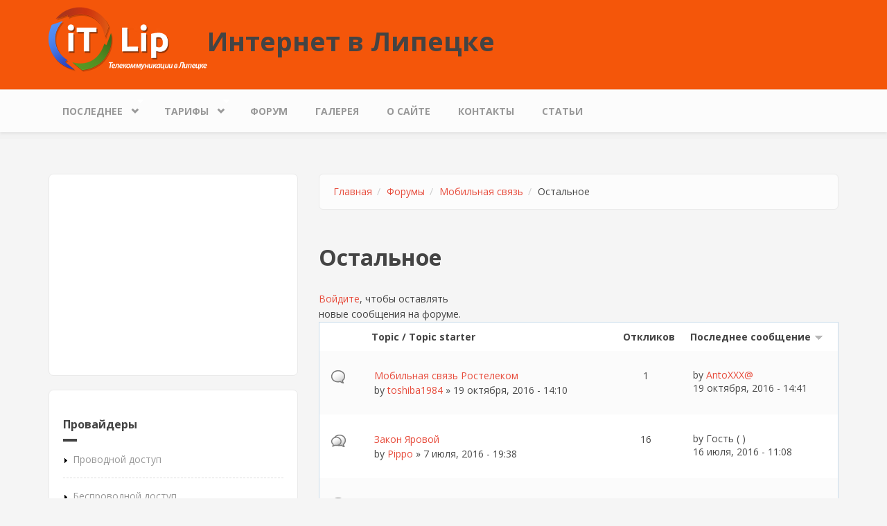

--- FILE ---
content_type: text/html; charset=utf-8
request_url: https://www.itlip.ru/forumy/mobilnaya-svyaz/ostalnoe
body_size: 11780
content:
<!DOCTYPE html>
<html lang="ru" dir="ltr">
<head profile="http://www.w3.org/1999/xhtml/vocab">
  <meta http-equiv="Content-Type" content="text/html; charset=utf-8" />
<link rel="alternate" type="application/rss+xml" title="RSS - Остальное" href="https://www.itlip.ru/taxonomy/term/331/feed" />
<meta name="MobileOptimized" content="width" />
<meta name="HandheldFriendly" content="true" />
<meta name="viewport" content="width=device-width, initial-scale=1" />
<link rel="shortcut icon" href="https://www.itlip.ru/favicon.ico" type="image/vnd.microsoft.icon" />
<meta name="description" content="Новостная сводка всех проводных и беспроводных операторов Липецка и области. Выбери и подключись на самый выгодный и качественный тариф интернета." />
<meta name="keywords" content="липецк, новости, провайдер, интернет, оператор" />
<meta name="generator" content="Drupal 7 (http://drupal.org)" />
<link rel="image_src" href="http://www.itlip.ru/itlip.gif" />
<link rel="canonical" href="https://www.itlip.ru/forumy/mobilnaya-svyaz/ostalnoe" />
<link rel="shortlink" href="https://www.itlip.ru/forum/331" />
  <title>Новости телеком провайдеров и операторов. Интернет в Липецке.</title>
  <link type="text/css" rel="stylesheet" href="https://www.itlip.ru/upload/files/css/css_xE-rWrJf-fncB6ztZfd2huxqgxu4WO-qwma6Xer30m4.css" media="all" />
<link type="text/css" rel="stylesheet" href="https://www.itlip.ru/upload/files/css/css_sp1Iy6NPHDqcxxcQZXdi5vNd0lwpkLhV_nJkF0m7txg.css" media="all" />
<link type="text/css" rel="stylesheet" href="https://www.itlip.ru/upload/files/css/css_xwyrS4d65V61m1Je-LCQweJpoWLwPT5DFipKGXwVzQg.css" media="all" />
<link type="text/css" rel="stylesheet" href="//maxcdn.bootstrapcdn.com/bootstrap/3.2.0/css/bootstrap.min.css" media="all" />
<link type="text/css" rel="stylesheet" href="https://www.itlip.ru/upload/files/css/css_zaOco2G8k_Y9ZPkHcPipwrYE0eu9i_I-umrYSytTB3U.css" media="all" />
<link type="text/css" rel="stylesheet" href="https://www.itlip.ru/upload/files/css/css_RY0Ry9bWGv2sr7eWxsAAvQAjuPfNJFC17PVQ41Udxjg.css" media="all" />

<!--[if (lt IE 9)]>
<link type="text/css" rel="stylesheet" href="https://www.itlip.ru/sites/all/themes/bootstrap_business/css/ie8.css?r5tkq0" media="all" />
<![endif]-->

    
  <!-- HTML5 element support for IE6-8 -->
  <!--[if lt IE 9]>
    <script src="//html5shiv.googlecode.com/svn/trunk/html5.js"></script>
  <![endif]-->
  <script type="text/javascript" src="https://www.itlip.ru/upload/files/js/js_VecHkdFFzHmI10lNWW0NMmhQ47_3u8gBu9iBjil2vAY.js"></script>
<script type="text/javascript" src="https://www.itlip.ru/upload/files/js/js_1UhnDylzrCv-G7FdiZvBm10-ukgGl6kWcxJF2sTaQl0.js"></script>
<script type="text/javascript" src="https://www.itlip.ru/upload/files/js/js_ZirtJttq4IyZYcvFJJXEVUzmlKiswgm7nITvCD4Oj-w.js"></script>
<script type="text/javascript">
<!--//--><![CDATA[//><!--
jQuery(document).ready(function($) { 
		$(window).scroll(function() {
			if($(this).scrollTop() != 0) {
				$("#toTop").fadeIn();	
			} else {
				$("#toTop").fadeOut();
			}
		});
		
		$("#toTop").click(function() {
			$("body,html").animate({scrollTop:0},800);
		});	
		
		});
//--><!]]>
</script>
<script type="text/javascript" src="https://www.itlip.ru/upload/files/js/js_4Bn1FHP0-cymhn72AeTIwKVvwp6nfSiB37Baj6OnuFw.js"></script>
<script type="text/javascript">
<!--//--><![CDATA[//><!--
jQuery.extend(Drupal.settings, {"basePath":"\/","pathPrefix":"","ajaxPageState":{"theme":"bootstrap_business","theme_token":"OvgACh39AkOdNIaY-eE68IKeuuyBrsYqimOKRDvaI7E","js":{"misc\/jquery.js":1,"misc\/jquery-extend-3.4.0.js":1,"misc\/jquery-html-prefilter-3.5.0-backport.js":1,"misc\/jquery.once.js":1,"misc\/drupal.js":1,"sites\/all\/modules\/honeypot\/js\/honeypot.js":1,"public:\/\/languages\/ru_CE-Ekdf72YRks6rNeQ7mIeiDOfBA14CNY5VqnHUPL78.js":1,"sites\/all\/modules\/dhtml_menu\/dhtml_menu.js":1,"sites\/all\/modules\/quote\/quote.js":1,"misc\/tableheader.js":1,"sites\/all\/modules\/responsive_menus\/styles\/responsive_menus_simple\/js\/responsive_menus_simple.js":1,"sites\/all\/modules\/ctools\/js\/jump-menu.js":1,"0":1,"sites\/all\/libraries\/superfish\/jquery.hoverIntent.minified.js":1,"sites\/all\/libraries\/superfish\/sftouchscreen.js":1,"sites\/all\/libraries\/superfish\/sfsmallscreen.js":1,"sites\/all\/libraries\/superfish\/supposition.js":1,"sites\/all\/libraries\/superfish\/superfish.js":1,"sites\/all\/libraries\/superfish\/supersubs.js":1,"sites\/all\/modules\/superfish\/superfish.js":1},"css":{"modules\/system\/system.base.css":1,"modules\/system\/system.menus.css":1,"modules\/system\/system.messages.css":1,"modules\/system\/system.theme.css":1,"modules\/comment\/comment.css":1,"modules\/field\/theme\/field.css":1,"modules\/node\/node.css":1,"modules\/search\/search.css":1,"modules\/user\/user.css":1,"modules\/forum\/forum.css":1,"sites\/all\/modules\/views\/css\/views.css":1,"sites\/all\/modules\/comment_notify\/comment_notify.css":1,"sites\/all\/modules\/ckeditor\/css\/ckeditor.css":1,"sites\/all\/modules\/ctools\/css\/ctools.css":1,"sites\/all\/modules\/dhtml_menu\/dhtml_menu.css":1,"sites\/all\/modules\/quote\/quote.css":1,"sites\/all\/modules\/advanced_forum\/styles\/naked\/advanced-forum.naked.structure.css":1,"sites\/all\/modules\/advanced_forum\/styles\/naked_stacked\/advanced-forum.naked_stacked.structure.css":1,"sites\/all\/modules\/advanced_forum\/styles\/cloudless_day\/advanced-forum.cloudless_day.style.css":1,"sites\/all\/modules\/advanced_forum\/styles\/cloudless_day_stacked\/advanced-forum.cloudless_day_stacked.style.css":1,"sites\/all\/modules\/advanced_forum\/styles\/naked\/advanced-forum.naked.images.css":1,"sites\/all\/modules\/advanced_forum\/styles\/cloudless_day\/advanced-forum.cloudless_day.images.css":1,"public:\/\/honeypot\/honeypot.css":1,"sites\/all\/modules\/responsive_menus\/styles\/responsive_menus_simple\/css\/responsive_menus_simple.css":1,"\/\/maxcdn.bootstrapcdn.com\/bootstrap\/3.2.0\/css\/bootstrap.min.css":1,"sites\/all\/libraries\/superfish\/css\/superfish.css":1,"sites\/all\/libraries\/superfish\/css\/superfish-smallscreen.css":1,"sites\/all\/themes\/bootstrap_business\/css\/style.css":1,"sites\/all\/themes\/bootstrap_business\/color\/colors.css":1,"sites\/all\/themes\/bootstrap_business\/css\/local.css":1,"sites\/all\/themes\/bootstrap_business\/css\/ie8.css":1}},"dhtmlMenu":{"nav":"none","animation":{"effects":{"height":"height","opacity":"opacity","width":0},"speed":"500"},"effects":{"siblings":"close-same-tree","children":"none","remember":"0"},"filter":{"type":"whitelist","list":{"main-menu":"main-menu","menu-provaiders":"menu-provaiders","management":0,"menu-profil":0,"navigation":0,"primary-links":0,"user-menu":0}}},"quote_nest":2,"honeypot":{"jsToken":"js_token:1484200101|reRNDIYzCMzWE1ebC-95FUzEaKeb6abvJ9xX3nt-4IU"},"urlIsAjaxTrusted":{"\/forumy\/mobilnaya-svyaz\/ostalnoe":true},"better_exposed_filters":{"views":{"tracker":{"displays":{"tracblock":{"filters":[]}}}}},"responsive_menus":[{"toggler_text":"\u2630 Menu","selectors":["#main-menu"],"media_size":"768","media_unit":"px","absolute":"1","remove_attributes":"1","responsive_menus_style":"responsive_menus_simple"}],"superfish":{"1":{"id":"1","sf":{"animation":{"opacity":"show","height":"show"},"speed":"fast"},"plugins":{"touchscreen":{"mode":"always_active"},"smallscreen":{"mode":"window_width","breakpointUnit":"px","expandText":"\u0420\u0430\u0437\u0432\u0435\u0440\u043d\u0443\u0442\u044c","collapseText":"\u0421\u0432\u0435\u0440\u043d\u0443\u0442\u044c","title":"Main menu"},"supposition":true,"supersubs":true}}}});
//--><!]]>
</script>
</head>
<body class="html not-front not-logged-in one-sidebar sidebar-first page-forum page-forum- page-forum-331" >
  <div id="skip-link">
    <a href="#main-content" class="element-invisible element-focusable">Перейти к основному содержанию</a>
  </div>
    <div id="toTop"><span class="glyphicon glyphicon-chevron-up"></span></div>




<!-- header -->
<header id="header" role="banner" class="clearfix">
    <div class="container">

        <!-- #header-inside -->
        <div id="header-inside" class="clearfix">
            <div class="row">
                <div class="col-md-12">

                                <div id="logo">
                <a href="/" title="Главная" rel="home"> <img src="https://www.itlip.ru/logoitlip.png" alt="Главная" /> </a>
                </div>
                
                                <div id="site-name">
                <a href="/" title="Главная">Интернет в Липецке</a>
                </div>
                                
                                
                

                </div>
            </div>
        </div>
        <!-- EOF: #header-inside -->

    </div>
</header>
<!-- EOF: #header --> 

<!-- #main-navigation --> 
<div id="main-navigation" class="clearfix">
    <div class="container">

        <!-- #main-navigation-inside -->
        <div id="main-navigation-inside" class="clearfix">
            <div class="row">
                <div class="col-md-12">
                    <nav role="navigation">
                                                  <div class="region region-navigation">
    <div id="block-superfish-1" class="block block-superfish clearfix">

    
  <div class="content">
    <ul  id="superfish-1" class="menu sf-menu sf-main-menu sf-horizontal sf-style-none sf-total-items-7 sf-parent-items-2 sf-single-items-5"><li id="menu-228-1" class="first odd sf-item-1 sf-depth-1 sf-total-children-3 sf-parent-children-0 sf-single-children-3 menuparent"><a href="/tracker" title="Последние публикации" class="sf-depth-1 menuparent">Последнее</a><ul><li id="menu-1204-1" class="first odd sf-item-1 sf-depth-2 sf-no-children"><a href="/news" title="последние новости" class="sf-depth-2">Новости</a></li><li id="menu-1241-1" class="middle even sf-item-2 sf-depth-2 sf-no-children"><a href="/act" title="Все акции" class="sf-depth-2">Акции</a></li><li id="menu-1239-1" class="last odd sf-item-3 sf-depth-2 sf-no-children"><a href="/serv" title="Дополнительные услуги" class="sf-depth-2">Услуги</a></li></ul></li><li id="menu-1250-1" class="middle even sf-item-2 sf-depth-1 sf-total-children-1 sf-parent-children-0 sf-single-children-1 menuparent"><a href="/tarif" title="Тарифы провайдеров" class="sf-depth-1 menuparent">Тарифы</a><ul><li id="menu-884-1" class="firstandlast odd sf-item-1 sf-depth-2 sf-no-children"><a href="/tarifsearch.html" title="Найти лучшее предложение" class="sf-depth-2">Поиск тарифа</a></li></ul></li><li id="menu-141-1" class="middle odd sf-item-3 sf-depth-1 sf-no-children"><a href="/forum" title="Вход на форум" class="sf-depth-1">Форум</a></li><li id="menu-1708-1" class="middle even sf-item-4 sf-depth-1 sf-no-children"><a href="/netgal" title="Сетевые ужастики" class="sf-depth-1">Галерея</a></li><li id="menu-579-1" class="middle odd sf-item-5 sf-depth-1 sf-no-children"><a href="/content/informatsiya-o-saite.html" title="Информация о сайте" class="sf-depth-1">О сайте</a></li><li id="menu-645-1" class="middle even sf-item-6 sf-depth-1 sf-no-children"><a href="/contact" title="Обратная связь" class="sf-depth-1">Контакты</a></li><li id="menu-5167-1" class="last odd sf-item-7 sf-depth-1 sf-no-children"><a href="/itlipnews.html" title="" class="sf-depth-1">Статьи</a></li></ul>  </div>
</div>
  </div>
                                            </nav>
                </div>
            </div>
        </div>
        <!-- EOF: #main-navigation-inside -->

    </div>
</div>
<!-- EOF: #main-navigation -->


<!-- #page -->
<div id="page" class="clearfix">
    
    
    <!-- #main-content -->
    <div id="main-content">
        <div class="container">
        
            <!-- #messages-console -->
                        <!-- EOF: #messages-console -->
            
            <div class="row">

                                <aside class="col-md-4">  
                    <!--#sidebar-first-->
                    <section id="sidebar-first" class="sidebar clearfix">
                      <div class="region region-sidebar-first">
    <div id="block-block-17" class="block block-block clearfix">

    
  <div class="content">
    <script async src="https://pagead2.googlesyndication.com/pagead/js/adsbygoogle.js"></script>
<!-- медиа-адаптив-вертикаль -->
<ins class="adsbygoogle"
     style="display:block"
     data-ad-client="ca-pub-7877942400302801"
     data-ad-slot="2736060896"
     data-ad-format="auto"
     data-full-width-responsive="true"></ins>
<script>
     (adsbygoogle = window.adsbygoogle || []).push({});
</script>  </div>
</div>
<div id="block-menu-menu-provaiders" class="block block-menu clearfix">

    <h2>Провайдеры</h2>
  
  <div class="content">
    <ul class="menu"><li class="first expanded dhtml-menu collapsed start-collapsed" id="dhtml_menu-643"><a href="/content/provaidery-ethernet-dostupa.html" title="Подключение широкополосного интернета для дома или офиса">Проводной доступ</a><ul class="menu"><li class="first leaf dhtml-menu" id="dhtml_menu-653"><a href="http://www.itlip.ru/prov/big-telekom.html" title="Провайдер Биг Телеком">БИГ Телеком</a></li>
<li class="leaf dhtml-menu" id="dhtml_menu-2896"><a href="/prov/zelenaya-tochkalipeck.html" title="">Зеленая точка (Липецк)</a></li>
<li class="leaf dhtml-menu" id="dhtml_menu-1757"><a href="/prov/justlan.html" title="Связь-телеком или Джастлан">JustLan</a></li>
<li class="leaf dhtml-menu" id="dhtml_menu-575"><a href="/prov/infodom.html" title="">МТТ.дом</a></li>
<li class="leaf dhtml-menu" id="dhtml_menu-2454"><a href="/prov/i.html" title="">I-Like</a></li>
<li class="leaf dhtml-menu" id="dhtml_menu-534"><a href="/prov/ttk.html" title="">Компания ТТК</a></li>
<li class="leaf dhtml-menu" id="dhtml_menu-2212"><a href="http://www.itlip.ru/provaider/miletelecom.html" title="Интернет-провайдер Майл Телеком (MileTelecom)">Майл Телеком</a></li>
<li class="leaf dhtml-menu" id="dhtml_menu-527"><a href="/prov/puzzle.html" title="">Netbynet</a></li>
<li class="leaf dhtml-menu" id="dhtml_menu-531"><a href="/prov/summa-telekom.html" title="">Сумма-Телеком</a></li>
<li class="leaf dhtml-menu" id="dhtml_menu-526"><a href="/prov/lks.html" title="">Телемир</a></li>
<li class="leaf dhtml-menu" id="dhtml_menu-876"><a href="/prov/ertelekom.html" title="Сеть дом.ру">ЭР-Телеком (Дом.ру)</a></li>
<li class="leaf dhtml-menu" id="dhtml_menu-525"><a href="/prov/domolink.html" title="">Ростелеком</a></li>
<li class="leaf dhtml-menu" id="dhtml_menu-1252"><a href="/prov/elink.html" title="">E-link (Елец)</a></li>
<li class="last leaf dhtml-menu" id="dhtml_menu-1251"><a href="/prov/zelenaya-tochka.html" title="">Зеленая точка (Елец)</a></li>
</ul></li>
<li class="expanded dhtml-menu collapsed start-collapsed" id="dhtml_menu-644"><a href="/prov/besprovod.html" title="Технологии и провайдеры беспроводного интернета.">Беспроводной доступ</a><ul class="menu"><li class="first leaf dhtml-menu" id="dhtml_menu-2803"><a href="/prov/raduga-telekom.html" title="Интернет-провайдер Радуга Телеком. Подключение интернета в частные дома">Радуга Телеком</a></li>
<li class="leaf dhtml-menu" id="dhtml_menu-1921"><a href="/prov/freshtel.html" title="Беспроводной 4G провайдер Липецка">Freshtel</a></li>
<li class="leaf dhtml-menu" id="dhtml_menu-532"><a href="/prov/mediaset.html" title="">Медиасеть</a></li>
<li class="leaf dhtml-menu" id="dhtml_menu-680"><a href="/prov/enforta.html" title="Провайдер Энфорта">Энфорта</a></li>
<li class="leaf dhtml-menu" id="dhtml_menu-528"><a href="/prov/wifi48.html" title="">WiFi48</a></li>
<li class="last leaf dhtml-menu" id="dhtml_menu-2804"><a href="/prov/yota.html" title="Беспроводной 4G провайдер Yota в Липецке">Yota</a></li>
</ul></li>
<li class="expanded dhtml-menu collapsed start-collapsed" id="dhtml_menu-1003"><a href="/prov/operatory-svyazi.html" title="">Операторы связи</a><ul class="menu"><li class="first leaf dhtml-menu" id="dhtml_menu-1004"><a href="/prov/beeline.html" title="Мобильный оператор Билайн">Билайн</a></li>
<li class="leaf dhtml-menu" id="dhtml_menu-1005"><a href="/prov/megafon.html" title="Мобильный оператор Мегафон">Мегафон</a></li>
<li class="leaf dhtml-menu" id="dhtml_menu-1006"><a href="/prov/mts.html" title="Оператор МТС">МТС</a></li>
<li class="last leaf dhtml-menu" id="dhtml_menu-1007"><a href="/prov/tele2.html" title="Мобильный оператор Теле2">Tele2</a></li>
</ul></li>
<li class="leaf dhtml-menu" id="dhtml_menu-1253"><a href="/all/mobilnyi-internet.html" title="">Мобильный интернет</a></li>
<li class="leaf dhtml-menu" id="dhtml_menu-652"><a href="http://www.itlip.ru/iptv.html" title="Кабельное и IPTV">Телевидение</a></li>
<li class="last leaf dhtml-menu" id="dhtml_menu-679"><a href="/all/poleznoe.html" title="Новости интернета и полезные сервисы.">Полезные материалы</a></li>
</ul>  </div>
</div>
<div id="block-block-19" class="block block-block">

  
  <div class="content">
        <!--e91c01f0--><!--e91c01f0--><script async="async" src="https://w.uptolike.com/widgets/v1/zp.js?pid=tl7ef74e01ab9983817b12a675cbd7505e9dae6c83" type="text/javascript"></script>  </div>
</div>
<div id="block-views-tracker-tracblock" class="block block-views clearfix">

    <h2>Последние комментарии</h2>
  
  <div class="content">
    <div class="view view-tracker view-id-tracker view-display-id-tracblock lastview view-dom-id-8e4b96dc4db2e2fb699e57c220c0e36b">
        
  
  
      <div class="view-content">
      <table  class="views-table cols-0">
       <tbody>
          <tr  class="odd views-row-first">
                  <td  class="views-field views-field-title">
            <a href="/conf/rostelekom-planiruet-podklyuchat-chastnyy-sektor-po-ftth-3923.html">Ростелеком планирует подключать частный сектор...</a>          </td>
                  <td  class="views-field views-field-comment-count">
            (20)          </td>
              </tr>
          <tr  class="even">
                  <td  class="views-field views-field-title">
            <a href="/forum/obsuzhdenie-zheleznykh-magazinov-goroda-1359.html">Обсуждение &quot;Железных&quot; магазинов города</a>          </td>
                  <td  class="views-field views-field-comment-count">
            (18)          </td>
              </tr>
          <tr  class="odd">
                  <td  class="views-field views-field-title">
            <a href="/conf/vreden-li-wi-fi-ocherednye-dovody-i-domysly-3792.html">Вреден ли WI-FI? очередные доводы и домыслы</a>          </td>
                  <td  class="views-field views-field-comment-count">
            (5)          </td>
              </tr>
          <tr  class="even">
                  <td  class="views-field views-field-title">
            <a href="/conf/512-kbits-5175.html">512 Кбит/с</a>          </td>
                  <td  class="views-field views-field-comment-count">
            (3)          </td>
              </tr>
          <tr  class="odd">
                  <td  class="views-field views-field-title">
            <a href="/forum/v-yaponii-samyi-bystryi-i-deshevyi-internet-1385.html">В Японии самый быстрый и дешевый интернет</a>          </td>
                  <td  class="views-field views-field-comment-count">
            (16)          </td>
              </tr>
          <tr  class="even">
                  <td  class="views-field views-field-title">
            <a href="/forum/megafon-budet-dushit-trafik-s-torrentsaitov-v-setyakh-3g-1377.html">Мегафон будет &quot;душить трафик с торрент-...</a>          </td>
                  <td  class="views-field views-field-comment-count">
            (11)          </td>
              </tr>
          <tr  class="odd">
                  <td  class="views-field views-field-title">
            <a href="/conf/megafon-predlozhil-antikrizisnye-resheniya-biznesu-lipecka-6388.html">«МегаФон» предложил антикризисные решения...</a>          </td>
                  <td  class="views-field views-field-comment-count">
            (1)          </td>
              </tr>
          <tr  class="even">
                  <td  class="views-field views-field-title">
            <a href="/conf/torrent-tv-3454.html">Торрент ТВ</a>          </td>
                  <td  class="views-field views-field-comment-count">
            (6)          </td>
              </tr>
          <tr  class="odd">
                  <td  class="views-field views-field-title">
            <a href="/conf/mtt-peredaet-shpd-v-lipecke-zelenoy-tochke-6412.html">МТТ передает ШПД в Липецке «Зеленой Точке»</a>          </td>
                  <td  class="views-field views-field-comment-count">
            (3)          </td>
              </tr>
          <tr  class="even views-row-last">
                  <td  class="views-field views-field-title">
            <a href="/conf/chto-kuryat-v-domolinke-1699.html">Что курят в Домолинке??:)</a>          </td>
                  <td  class="views-field views-field-comment-count">
            (4)          </td>
              </tr>
      </tbody>
</table>
    </div>
  
  
  
      
<div class="more-link">
  <a href="/tracker">
    больше  </a>
</div>
  
  
  
</div>  </div>
</div>
<div id="block-block-6" class="block block-block clearfix">

    
  <div class="content">
    <script async src="https://pagead2.googlesyndication.com/pagead/js/adsbygoogle.js"></script>
<ins class="adsbygoogle"
     style="display:block"
     data-ad-format="fluid"
     data-ad-layout-key="-7a+en+2p-50-12"
     data-ad-client="ca-pub-7877942400302801"
     data-ad-slot="9659442337"></ins>
<script>
     (adsbygoogle = window.adsbygoogle || []).push({});
</script>  </div>
</div>
<div id="block-search-form" class="block block-search clearfix">

    
  <div class="content">
    <form action="/forumy/mobilnaya-svyaz/ostalnoe" method="post" id="search-block-form" accept-charset="UTF-8"><div><div class="container-inline">
      <h2 class="element-invisible">Форма поиска</h2>
    <div class="form-item form-type-textfield form-item-search-block-form">
 <input onblur="if (this.value == &#039;&#039;) {this.value = &#039;Search this website...&#039;;}" onfocus="if (this.value == &#039;Search this website...&#039;) {this.value = &#039;&#039;;}" type="text" id="edit-search-block-form--2" name="search_block_form" value="Search this website..." size="15" maxlength="128" class="form-text" />
</div>
<div class="form-actions form-wrapper" id="edit-actions"><input value="" type="submit" id="edit-submit" name="op" class="form-submit" /></div><input type="hidden" name="form_build_id" value="form-0E6oj_vr-1m-8ceOsdSfekW2n4Xjzveso1LPK0WBVYo" />
<input type="hidden" name="form_id" value="search_block_form" />
</div>
</div></form>  </div>
</div>
<div id="block-user-online" class="block block-user clearfix">

    <h2>Сейчас на сайте</h2>
  
  <div class="content">
    <p>Пользователей онлайн: 0.</p>  </div>
</div>
  </div>
                    </section>
                    <!--EOF:#sidebar-first-->
                </aside>
                

                <section class="col-md-8">

                    <!-- #main -->
                    <div id="main" class="clearfix">
                    
                         
                        <!-- #breadcrumb -->
                        <div id="breadcrumb" class="clearfix">
                            <!-- #breadcrumb-inside -->
                            <div id="breadcrumb-inside" class="clearfix">
                            <ol class="breadcrumb"><li><a href="/">Главная</a></li><li><a href="/forum">Форумы</a></li><li><a href="/forumy/mobilnaya-svyaz">Мобильная связь</a></li><li>Остальное</li></ol>                            </div>
                            <!-- EOF: #breadcrumb-inside -->
                        </div>
                        <!-- EOF: #breadcrumb -->
                        
                        
                        <!-- EOF:#content-wrapper -->
                        <div id="content-wrapper">

                                                                                    <h1 class="page-title">Остальное</h1>
                                                        
                                                  
                            <!-- #tabs -->
                                                            <div class="tabs">
                                                                </div>
                                                        <!-- EOF: #tabs -->

                            <!-- #action links -->
                                                        <!-- EOF: #action links -->

                              <div class="region region-content">
    <div id="block-system-main" class="block block-system clearfix">

    
  <div class="content">
    
  <div id="forum">

    
    
    
<div class="view view-advanced-forum-topic-list view-id-advanced_forum_topic_list view-display-id-default view-dom-id-ae7447af37681960181fb34f08a9d952">
  
  
  
  
      <div class="forum-node-create-links forum-node-create-links-top"><a href="/user/login?destination=forum/331">Войдите</a>, чтобы оставлять новые сообщения на форуме.</div>
  
  
      <div class="view-content">
       <div id="forum-topic-list">
  
  <table class="forum-table forum-table-topics forum-table forum-table-topics sticky-enabled cols-4">
    <thead>
      <tr>
                  <th class="views-field views-field-topic-icon">
                      </th>
                  <th class="views-field views-field-title">
            <a href="/forumy/mobilnaya-svyaz/ostalnoe?order=title&amp;sort=asc" title="сортировать по Topic / Topic starter" class="active">Topic / Topic starter</a>          </th>
                  <th class="views-field views-field-comment-count">
            <a href="/forumy/mobilnaya-svyaz/ostalnoe?order=comment_count&amp;sort=asc" title="сортировать по Откликов" class="active">Откликов</a>          </th>
                  <th class="views-field views-field-last-updated active">
            <a href="/forumy/mobilnaya-svyaz/ostalnoe?order=last_updated&amp;sort=asc" title="сортировать по Последнее сообщение" class="active">Последнее сообщение<img src="https://www.itlip.ru/misc/arrow-asc.png" width="13" height="13" alt="сортировать по возрастанию" title="сортировать по возрастанию" /></a>          </th>
              </tr>
    </thead>
    <tbody>
              <tr class="odd views-row-first">
                                                  <td class="views-field views-field-topic-icon">
                                             
      <span class="topic-icon topic-icon-default topic-icon-node-type-forum">Обычная тема</span>
  
                </td>
                                        <td class="views-field views-field-title">
                                             <a href="/conf/mobilnaya-svyaz-rostelekom-6264.html" title="Народ."><span class="forum-topic-title">Мобильная связь Ростелеком</span> </a> <br /> by <a href="/users/toshiba1984" title="Информация о пользователе." class="username">toshiba1984</a> » 19 октября, 2016 - 14:10              </td>
                                        <td class="views-field views-field-comment-count">
                                             1<br />               </td>
                                        <td class="views-field views-field-last-updated active">
                                             by <a href="/users/antoxxx" title="Информация о пользователе." class="username">AntoXXX@</a><br />19 октября, 2016 - 14:41              </td>
                              </tr>
              <tr class="even">
                                                  <td class="views-field views-field-topic-icon">
                                             
      <span class="topic-icon topic-icon-hot topic-icon-node-type-forum">Горячая тема</span>
  
                </td>
                                        <td class="views-field views-field-title">
                                             <a href="/conf/zakon-yarovoy-6198.html" title="Вот и приняли этот закон, операторы в один голос твердят, что после его введения возрастет цена на предоставление услуг связи."><span class="forum-topic-title">Закон Яровой</span> </a> <br /> by <a href="/users/pippo" title="Информация о пользователе." class="username">Pippo</a> » 7 июля, 2016 - 19:38              </td>
                                        <td class="views-field views-field-comment-count">
                                             16<br />               </td>
                                        <td class="views-field views-field-last-updated active">
                                             by <span class="username">Гость ( )</span><br />16 июля, 2016 - 11:08              </td>
                              </tr>
              <tr class="odd">
                                                  <td class="views-field views-field-topic-icon">
                                             
      <span class="topic-icon topic-icon-default topic-icon-node-type-forum">Обычная тема</span>
  
                </td>
                                        <td class="views-field views-field-title">
                                             <a href="/conf/mobilniki-kotorye-zapali-vam-v-dushu-eto-kak-pervaya-lyubov-5932.html" title="Сегодня огромный выбор - смартфонов, телефонов, планшетов! КОРОЧЕ! ГАДЖЕТОВ!
Но у каждого наверное остались теплые воспоминания о том.... единственном! который запал в душу! Поделитесь!!!"><span class="forum-topic-title">Мобильники, которые запали вам в душу - это как первая любовь</span> </a> <br /> by <a href="/users/flori48-0" title="Информация о пользователе." class="username">Флори48</a> » 7 ноября, 2015 - 11:13              </td>
                                        <td class="views-field views-field-comment-count">
                                             2<br />               </td>
                                        <td class="views-field views-field-last-updated active">
                                             by <a href="/users/flori48-0" title="Информация о пользователе." class="username">Флори48</a><br />9 ноября, 2015 - 08:16              </td>
                              </tr>
              <tr class="even">
                                                  <td class="views-field views-field-topic-icon">
                                             
      <span class="topic-icon topic-icon-default topic-icon-node-type-forum">Обычная тема</span>
  
                </td>
                                        <td class="views-field views-field-title">
                                             <a href="/conf/gorodskoy-nomer-2563.html" title="Начал анализировать предложения городских номеров от наших любимых операторов. Собственно кто знает у кого какие расценки на данную фичу, и какая процедура подключения?"><span class="forum-topic-title">Городской номер</span> </a> <br /> by <a href="/users/edmi" title="Информация о пользователе." class="username">edmi</a> » 15 марта, 2012 - 00:11              </td>
                                        <td class="views-field views-field-comment-count">
                                             7<br />               </td>
                                        <td class="views-field views-field-last-updated active">
                                             by <span class="username">пользователь ( )</span><br />5 июня, 2013 - 13:07              </td>
                              </tr>
              <tr class="odd">
                                                  <td class="views-field views-field-topic-icon">
                                             
      <span class="topic-icon topic-icon-default topic-icon-node-type-forum">Обычная тема</span>
  
                </td>
                                        <td class="views-field views-field-title">
                                             <a href="/conf/skype-na-telefone-2641.html" title="Недавно озаботился установкой Skype на свой nokia 5530...С домашним Wi-FI конечно всё хорошо, большей халявы представить сложно.."><span class="forum-topic-title">Skype на телефоне</span> </a> <br /> by <a href="/users/antoxxx" title="Информация о пользователе." class="username">AntoXXX@</a> » 4 апреля, 2012 - 22:43              </td>
                                        <td class="views-field views-field-comment-count">
                                             1<br />               </td>
                                        <td class="views-field views-field-last-updated active">
                                             by <a href="/users/antoxxx" title="Информация о пользователе." class="username">AntoXXX@</a><br />4 апреля, 2012 - 23:31              </td>
                              </tr>
              <tr class="even">
                                                  <td class="views-field views-field-topic-icon">
                                             
      <span class="topic-icon topic-icon-default topic-icon-node-type-forum">Обычная тема</span>
  
                </td>
                                        <td class="views-field views-field-title">
                                             <a href="/conf/server-na-usb-modeme-2366.html" title="Никакого массового доступа или большого потока трафика не планируется. Будет использоваться удаленная консоль по ssh на 21 порту. Пытался настроить все используя мегафон-модем, но пока наткнулся на проблему с доступом к компьютеру из интернета. т.е все работает, интернет у компьютера есть, фиксированный ип подключен, но входящие подключения запрещены
С поддержкой мегафона пробовал общаться - для них такой вопрос в новинку.
"><span class="forum-topic-title">Сервер на usb-модеме</span> </a> <br /> by <a href="/users/edmi" title="Информация о пользователе." class="username">edmi</a> » 26 декабря, 2011 - 13:20              </td>
                                        <td class="views-field views-field-comment-count">
                                             0<br />               </td>
                                        <td class="views-field views-field-last-updated active">
                                             by <a href="/users/edmi" title="Информация о пользователе." class="username">edmi</a><br />26 декабря, 2011 - 13:22              </td>
                              </tr>
              <tr class="odd">
                                                  <td class="views-field views-field-topic-icon">
                                             
      <span class="topic-icon topic-icon-default topic-icon-node-type-forum">Обычная тема</span>
  
                </td>
                                        <td class="views-field views-field-title">
                                             <a href="/forum/teper-i-orange-ekvant-otlichilsya-razgonom-agentov-1427.html" title="Не так давно МТТ &quot;попросила на выход&quot; своих агентов, а вот намедни и Эквант отличился - не продлил лицензию своему крупнейшему агенту Цифровому Диалогу. По всей видимости это первая ласточка сокращения агентов у этого оператора МГ/МН связи. Но в принципе в России видимо хождение по граблям - национальный вид спорта.
"><span class="forum-topic-title">Теперь и Orange (Эквант) &quot;отличился&quot; разгоном агентов</span> </a> <br /> by <a href="/users/zamechatelnyi-sosed" title="Информация о пользователе." class="username">Замечательный сосед</a> » 9 декабря, 2010 - 17:04              </td>
                                        <td class="views-field views-field-comment-count">
                                             0<br />               </td>
                                        <td class="views-field views-field-last-updated active">
                                             by <a href="/users/zamechatelnyi-sosed" title="Информация о пользователе." class="username">Замечательный сосед</a><br />3 января, 2011 - 01:51              </td>
                              </tr>
              <tr class="even">
                                                  <td class="views-field views-field-topic-icon">
                                             
      <span class="topic-icon topic-icon-default topic-icon-node-type-forum">Обычная тема</span>
  
                </td>
                                        <td class="views-field views-field-title">
                                             <a href="/forum/3g-mif-ili-realnost-polza-ili-igrushka-1319.html" title="3g Видели, пользовались, понравилось, не понравилось нужно, ненужо"><span class="forum-topic-title">3G миф или реальность, польза или игрушка?</span> </a> <br /> by <a href="/users/antoxxx" title="Информация о пользователе." class="username">AntoXXX@</a> » 13 апреля, 2010 - 13:54              </td>
                                        <td class="views-field views-field-comment-count">
                                             2<br />               </td>
                                        <td class="views-field views-field-last-updated active">
                                             by <a href="/users/antoxxx" title="Информация о пользователе." class="username">AntoXXX@</a><br />3 января, 2011 - 01:51              </td>
                              </tr>
              <tr class="odd">
                                                  <td class="views-field views-field-topic-icon">
                                             
      <span class="topic-icon topic-icon-default topic-icon-node-type-forum">Обычная тема</span>
  
                </td>
                                        <td class="views-field views-field-title">
                                             <a href="/forum/obshchii-obzor-mobilnogo-internet-1301.html" title="Билайн.Плюсы,Доступ почти по всей России Удобный переносной модем.Не плохая скорость передачи, удобные тарифы но вот тут пошли МИНУСЫ тарифы представлены только для бизнес клиентов ,т.е.у кого боль"><span class="forum-topic-title">Общий обзор мобильного Интернет.</span> </a> <br /> by <a href="/users/makar" title="Информация о пользователе." class="username">_--_MaKaR_--_</a> » 9 марта, 2010 - 22:34              </td>
                                        <td class="views-field views-field-comment-count">
                                             0<br />               </td>
                                        <td class="views-field views-field-last-updated active">
                                             by <a href="/users/makar" title="Информация о пользователе." class="username">_--_MaKaR_--_</a><br />3 января, 2011 - 01:51              </td>
                              </tr>
              <tr class="even">
                                                  <td class="views-field views-field-topic-icon">
                                             
      <span class="topic-icon topic-icon-default topic-icon-node-type-forum">Обычная тема</span>
  
                </td>
                                        <td class="views-field views-field-title">
                                             <a href="/forum/mts-menyaet-pravila-1304.html" title="С 25 марта 2010 г. для абонентов архивных тарифных планов изменяется стоимость GPRS-Интернет трафика.
С 25 марта 2010 г. для некоторых тарифных планов, уже закрытых для подключения, изменяются параметры тарификации и стоимость GPRS-Интернет трафика. 
Для абонентов тарифов вводится единая круглосуточная стоимость: 6,6 руб. с НДС за 1 Мб.
Изменения на тарифах:
"><span class="forum-topic-title">MTS меняет правила!</span> </a> <br /> by <a href="/users/edmi" title="Информация о пользователе." class="username">edmi</a> » 13 марта, 2010 - 20:01              </td>
                                        <td class="views-field views-field-comment-count">
                                             0<br />               </td>
                                        <td class="views-field views-field-last-updated active">
                                             by <a href="/users/edmi" title="Информация о пользователе." class="username">edmi</a><br />3 января, 2011 - 01:51              </td>
                              </tr>
              <tr class="odd views-row-last">
                                                  <td class="views-field views-field-topic-icon">
                                             
      <span class="topic-icon topic-icon-default topic-icon-node-type-forum">Обычная тема</span>
  
                </td>
                                        <td class="views-field views-field-title">
                                             <a href="/forum/budushchee-4g-v-tumane-1303.html" title="Дочерние компании &quot;Связьинвеста&quot; на конкурсах Минкомсвязи получили почти все лицензии на предоставление услуг связи в 2,3-2,4 ГГц (именно эти частоты зарезервированы для 4G)."><span class="forum-topic-title">Будущее 4G в тумане.</span> </a> <br /> by <a href="/users/edmi" title="Информация о пользователе." class="username">edmi</a> » 12 марта, 2010 - 19:14              </td>
                                        <td class="views-field views-field-comment-count">
                                             0<br />               </td>
                                        <td class="views-field views-field-last-updated active">
                                             by <a href="/users/edmi" title="Информация о пользователе." class="username">edmi</a><br />3 января, 2011 - 01:51              </td>
                              </tr>
          </tbody>
  </table>
</div>
    </div>
  
  <div class="forum-node-create-links"><a href="/user/login?destination=forum/331">Войдите</a>, чтобы оставлять новые сообщения на форуме.</div>

  
      <div id="forum-sort"><form class="honeypot-timestamp-js" action="/forumy/mobilnaya-svyaz/ostalnoe" method="get" id="advanced-forum-forum-topic-list-sort-form" accept-charset="UTF-8"><div><div class="container-inline"><div class="form-item form-type-select form-item-order">
  <label class="element-invisible" for="edit-order">Сортировка по </label>
 <select id="edit-order" name="order" class="form-select"><option value="title">Topic / Topic starter</option><option value="comment_count">Откликов</option><option value="last_updated" selected="selected">Последнее сообщение</option></select>
</div>
<div class="form-item form-type-select form-item-sort">
  <label class="element-invisible" for="edit-sort">Сортировка </label>
 <select id="edit-sort" name="sort" class="form-select"><option value="asc">Вверх</option><option value="desc" selected="selected">Вниз</option></select>
</div>
<input type="submit" id="sort-topic-submit" name="" value="Сортировка" class="form-submit" /></div><input type="hidden" name="form_build_id" value="form-QMmGuASfOXoxcY0mS_i2K8LAcSgd5-5Hu8zI1iLjpFU" />
<input type="hidden" name="form_id" value="advanced_forum_forum_topic_list_sort_form" />
<input type="hidden" name="honeypot_time" value="no_js_available" />
<div class="site-textfield"><div class="form-item form-type-textfield form-item-site">
  <label for="edit-site--3">Leave this field blank </label>
 <input autocomplete="off" type="text" id="edit-site--3" name="site" value="" size="20" maxlength="128" class="form-text" />
</div>
</div></div></form></div>
  
      <div class="forum-tools"><form class="honeypot-timestamp-js" action="/forumy/mobilnaya-svyaz/ostalnoe" method="post" id="ctools-jump-menu" accept-charset="UTF-8"><div><div class="container-inline"><div class="form-item form-type-select form-item-jump">
 <select class="ctools-jump-menu-select ctools-jump-menu-change form-select" id="edit-jump" name="jump"><option value="" selected="selected">- Инструменты форума -</option><option value="/forum/active?forum%5B%5D=331">Смотреть активные сообщения этого форума</option><option value="/forum/unanswered?forum%5B%5D=331">Смотреть сообщения без ответа на этом форуме</option></select>
</div>
<input class="ctools-jump-menu-button ctools-jump-menu-hide form-submit" type="submit" id="edit-go" name="op" value="Вперёд" /></div><input type="hidden" name="form_build_id" value="form-l84FxHMS2MMnlHki-LkwMGhWgmIPet0DsUnpmX_C3-k" />
<input type="hidden" name="form_id" value="ctools_jump_menu" />
<input type="hidden" name="honeypot_time" value="no_js_available" />
<div class="site-textfield"><div class="form-item form-type-textfield form-item-site">
  <label for="edit-site">Leave this field blank </label>
 <input autocomplete="off" type="text" id="edit-site" name="site" value="" size="20" maxlength="128" class="form-text" />
</div>
</div></div></form></div>
  

  
  
  
  
</div> 
          
<div class="forum-topic-legend clearfix">
  <div class="topic-icon-new">Новые сообщения</div>
  <div class="topic-icon-default">Нет новых сообщений</div>
  <div class="topic-icon-hot-new">Горячие темы с новыми сообщениями</div>
  <div class="topic-icon-hot">Горячая тема без новых сообщений</div>
  <div class="topic-icon-sticky">Прикреплённая тема</div>
  <div class="topic-icon-closed">Закрытая тема</div>
</div>
    
    
       </div>
  </div>
</div>
  </div>
                            <a href="/taxonomy/term/331/feed" class="feed-icon" title="Подписка на RSS - Остальное"><img src="https://www.itlip.ru/misc/feed.png" width="16" height="16" alt="Подписка на RSS - Остальное" /></a>
                        </div>
                        <!-- EOF:#content-wrapper -->

                    </div>
                    <!-- EOF:#main -->

                </section>

                        
            </div>

        </div>
    </div>
    <!-- EOF:#main-content -->

    
</div>
<!-- EOF:#page -->


<script async="async" src="https://w.uptolike.com/widgets/v1/zp.js?pid=1559563" type="text/javascript"></script>
<script>
  (function(i,s,o,g,r,a,m){i['GoogleAnalyticsObject']=r;i[r]=i[r]||function(){
  (i[r].q=i[r].q||[]).push(arguments)},i[r].l=1*new Date();a=s.createElement(o),
  m=s.getElementsByTagName(o)[0];a.async=1;a.src=g;m.parentNode.insertBefore(a,m)
  })(window,document,'script','https://www.google-analytics.com/analytics.js','ga');

  ga('create', 'UA-8068073-2', 'auto');
  ga('send', 'pageview');

</script>

<!-- Yandex.Metrika -->
<script src="//mc.yandex.ru/metrika/watch.js" type="text/javascript"></script>
<div style="display:none;"><script type="text/javascript">
try { var yaCounter1043013 = new Ya.Metrika(1043013); } catch(e){}
</script>
<noscript><div style="position:absolute"><img src="//mc.yandex.ru/watch/1043013" alt="" /></div></noscript>

<footer id="subfooter" class="clearfix">
    <div class="container">
        
        <!-- #subfooter-inside -->
        <div id="subfooter-inside" class="clearfix">
            <div class="row">
                <div class="col-md-12">
                    <!-- #subfooter-left -->
                    <div class="subfooter-area">
                                            

                                          <div class="region region-footer">
    <div id="block-block-30" class="block block-block clearfix">

    
  <div class="content">
    <p><a href="/sitemap.html" title="Карта сайта">Липецкий ИТ портал: интернет и провайдеры в Липецке</a> © 2009-2020   <a href="/contact">Написать нам</a></p>
  </div>
</div>
  </div>
                    
                    </div>
                    <!-- EOF: #subfooter-left -->
                </div>
            </div>
        </div>
        <!-- EOF: #subfooter-inside -->
    
    </div>
</footer>
<!-- EOF:#subfooter -->  </body>
</html>

--- FILE ---
content_type: text/html; charset=utf-8
request_url: https://www.google.com/recaptcha/api2/aframe
body_size: 268
content:
<!DOCTYPE HTML><html><head><meta http-equiv="content-type" content="text/html; charset=UTF-8"></head><body><script nonce="4Slj88NiJNpSP4ERL-_V2Q">/** Anti-fraud and anti-abuse applications only. See google.com/recaptcha */ try{var clients={'sodar':'https://pagead2.googlesyndication.com/pagead/sodar?'};window.addEventListener("message",function(a){try{if(a.source===window.parent){var b=JSON.parse(a.data);var c=clients[b['id']];if(c){var d=document.createElement('img');d.src=c+b['params']+'&rc='+(localStorage.getItem("rc::a")?sessionStorage.getItem("rc::b"):"");window.document.body.appendChild(d);sessionStorage.setItem("rc::e",parseInt(sessionStorage.getItem("rc::e")||0)+1);localStorage.setItem("rc::h",'1768848236543');}}}catch(b){}});window.parent.postMessage("_grecaptcha_ready", "*");}catch(b){}</script></body></html>

--- FILE ---
content_type: text/css
request_url: https://www.itlip.ru/upload/files/css/css_xwyrS4d65V61m1Je-LCQweJpoWLwPT5DFipKGXwVzQg.css
body_size: 3162
content:
.ctools-locked{color:red;border:1px solid red;padding:1em;}.ctools-owns-lock{background:#ffffdd none repeat scroll 0 0;border:1px solid #f0c020;padding:1em;}a.ctools-ajaxing,input.ctools-ajaxing,button.ctools-ajaxing,select.ctools-ajaxing{padding-right:18px !important;background:url(/sites/all/modules/ctools/images/status-active.gif) right center no-repeat;}div.ctools-ajaxing{float:left;width:18px;background:url(/sites/all/modules/ctools/images/status-active.gif) center center no-repeat;}
li.dhtml-menu-cloned-leaf{font-size:0.7em;font-style:italic;}li.dhtml-menu.start-collapsed ul{display:none;}li.dhtml-menu-open > a{font-style:italic;}a.dhtml-menu-icon{position:relative;float:left;width:16px;height:16px;}li.dhtml-folder{list-style:none;}li.dhtml-folder.expanded .dhtml-menu-icon{background-image:url(/sites/all/modules/dhtml_menu/images/folder-open-white.png);}li.dhtml-folder.collapsed .dhtml-menu-icon{background-image:url(/sites/all/modules/dhtml_menu/images/folder-closed-white.png);}
.quote-author{display:inline;margin:0 0 1em 0;font-weight:bold;}.quote-msg,.quote-snip{padding:1em;border:1px solid #DDD;background-color:#F6F6F6;}.quote-snip{text-align:center;}
.topic-pager{font-size:90%;font-style:italic;}#forum-comments .pager{text-align:right;}#forum-comments .pager li{padding:3px;margin:0;}.forum-pager .pager,.forum-comment-wrapper .pager{text-align:right;float:right;clear:none;width:30%;}#forum-pager-top .pager{padding:14px 0 0 0;}#forum-pager-bottom .pager{padding:0 0 10px 0;}.forum-pager .pager a,.forum-comment-wrapper .pager a{padding:1px 3px;margin:0pt;}.forum-pager .pager li,.forum-comment-wrapper .pager li{padding:0pt;margin:0pt;}.forum-pager.pager li.pager-current,.forum-comment-wrapper .pager li.pager-current{padding:2px 3px 2px 3px;}ul.forum-links li{display:inline;}.forum-node-create-links{width:30%;float:left;}.forum-node-create-links-top{clear:both;padding-top:20px;}.forum-node-create-links .forum-add-node{float:left;margin-right:10px;}.forum-table{margin:0;}.forum-table-wrap,.forum-table-topics{margin-bottom:15px;clear:both;}.forum-table-superheader{padding:10px;}.forum-table-superheader .forum-table-name{margin:5px 0 3px 5px;width:90%;display:inline;font-size:1.2em;}.forum-table-superheader .forum-table-description{margin:0 0 3px 5px;width:90%;}.forum-table th{text-align:left;}th.forum-name{text-align:left;}th.forum-icon{width:5%;}td.forum-details{}td.forum-details .forum-description{margin:0;font-size:0.9em;}td.forum-details .forum-subforums,td.forum-details .forum-subcontainers{margin-left:10px;}th.forum-topics,th.forum-posts{width:10%;text-align:center;}td.forum-number-topics,td.forum-number-posts{text-align:center;}th.forum-last-post{width:20%;}td.forum-last-reply{}.view-advanced-forum-topic-list .view-empty{clear:both;margin:20px 0 20px 0;padding:10px;}.forum-table-topics td.views-field-topic-icon{width:26px;}.forum-table-topics td.views-field-title{}.forum-table-topics td.views-field-comment-count,.forum-table-topics td.views-field-totalcount{width:10%;}.forum-table-topics td.views-field-last-updated{width:30%;}.forum-table-topics .views-field-title{text-align:left;}.forum-table-topics td.views-field-comment-count,.forum-table-topics td.views-field-totalcount{text-align:center;white-space:nowrap;}.forum-table-topics td.views-field-last-updated{line-height:140%;white-space:normal !important;}.forum-table-topics span.topic-icon{display:block;}#advanced-forum-forum-topic-list-sort-form,#advanced-forum-forum-topic-list-sort-form input,#advanced-forum-forum-topic-list-sort-form .form-item{margin-top:0 !important;margin-bottom:0 !important;padding-top:0 !important;padding-bottom:0 !important;vertical-align:center;}#forum-sort{clear:both;float:left;}.forum-tools{float:right;margin-top:10px;}#forum-statistics-header,.forum-statistics-sub-header{padding:0.3em 0.5em;}.forum-statistics-sub-body{padding:0.3em 0.5em 0 2em;}.forum-list-icon-legend{margin-bottom:30px;}.forum-list-icon-legend div{float:left;margin-right:30px;}.forum-topic-legend div{clear:both;float:left;padding:5px 0 5px 25px;margin-right:7px;}.forum-topic-header{margin:10px 0 2px 0;}.forum-topic-header .search-topic{float:right;}.forum-topic-header .topic-post-count{clear:right;float:right;margin:7px 7px 0 0;}.forum-topic-header .topic-reply-link,.forum-topic-header .topic-new-post-link,.forum-topic-header .last-post-link{float:left;margin:0 7px 7px 0;}.forum-topic-header .reply-count{float:right;margin:10px 0 2px 0;}div.forum-post{margin:0 0 5px 0;padding:0;}.forum-post-wrapper{clear:both;height:100%;}.forum-post-info{height:100%;clear:both;}.forum-posted-on{padding:0 5px;float:left;font-size:.8em;}.forum-post .new{float:none;}.forum-post-number{float:right;margin-right:5px;}.forum-post-title{padding:1px 1px 1px 10px;}.forum-post-panel-sub{float:left;line-height:100%;width:150px;}.forum-post-panel-sub .author-pane{margin:10px;}.forum-post-panel-sub .author-pane .author-name{font-size:120%;}.forum-post-panel-sub .author-pane .picture{float:none;padding-left:0px;margin:2px 0 10px 0;}.forum-post-panel-sub .author-pane .picture img{padding:5px;}.forum-post-panel-sub .author-pane .author-pane-section{margin-bottom:10px;}.forum-post-panel-sub .author-pane .author-pane-line{margin-bottom:7px;}.forum-post-panel-main{margin-left:150px;min-height:230px;height:auto !important;height:230px;}.forum-post-panel-main .forum-post-content{padding-top:2px;}.forum-post-panel-main .post-title,.forum-post-panel-main .forum-post-content{margin-left:0;padding-left:10px;}.forum-post-panel-main p{margin-right:10px;}.author-signature{margin:10px 0 5px 10px;}.post-edited{margin:10px;}.forum-post-footer{margin-top:0;clear:both;}.forum-jump-links{float:left;line-height:2em;margin:5px;}.forum-post-links{float:right;line-height:2em;text-align:right;margin:10px 0 5px 5px;}.forum-post-links ul.links li{display:block;float:left;}.forum-top-post-footer{margin:10px 0 10px 0;padding:5px;}#comments.forum-comment-wrapper{margin-top:0;}.forum-comment-wrapper .box{clear:both;}#search-all-forums{float:right;}#search-single-forum{float:left;}#advanced-forum-search-forum,.forum-topic-header #advanced-forum-search-topic{margin:0;padding:14px 0 0 0;}#advanced-forum-search-forum input,.forum-topic-header #advanced-forum-search-topic input{margin:0;padding:0;}.forum-topic-header #advanced-forum-search-topic{margin-bottom:10px;}.view-avf-search .views-row,.view-avf-search-topic .views-row{margin-bottom:2em;}.forum-search-result{margin-bottom:10px;}.preview{display:block;}
.post-info{margin-bottom:none}.posted-on{padding:0 10px;}.post-title{padding:5px 0px 5px 10px;}.forum-post-panel-sub{float:none;line-height:110%;width:auto;}.forum-post-panel-sub .author-pane{margin:0;padding:10px 0 5px 10px;}.forum-post-panel-sub .author-pane-top{overflow:auto;height:100px;}.forum-post-panel-sub .author-pane .picture{float:left;display:block;margin:2px 10px 2px 2px;}.forum-post-panel-sub .author-pane-section-1,.forum-post-panel-sub .author-pane-section-2,.forum-post-panel-sub .author-pane-stats{float:left;display:block;margin-right:10px;}.forum-post-panel-sub .author-pane-contact,.forum-post-panel-sub .author-pane-admin{float:right;display:block;margin-right:5px;}.forum-post-wrapper .forum-post-panel-main{clear:both;margin-left:0px;min-height:0px;height:auto !important;}.forum-post-panel-main .content{padding-top:0;padding:5px;}.forum-post-links{float:right;}
.forum-pager .pager a:link,.forum-pager .pager a:visited,#forum-comments .pager a:link,#forum-comments .pager a:visited{border:1px solid #C8DBEA;background:#EDF5FA;background:-webkit-gradient(linear,left top,left bottom,from(#CBE2F1),to(#EDF5FA));background:-moz-linear-gradient(top,#CBE2F1,#EDF5FA);color:#3C78A7;}.forum-pager .pager-current,.forum-pager .pager a:hover,#forum-comments .pager-current,#forum-comments .pager a:hover{background:#3C78A7;color:#FFFFFF !important;}.forum-pager .pager a.active,#forum-comments .pager a.active{color:#333333;}.forum-table{border:1px solid #C8DBEA !important;color:#494949;border-collapse:separate;margin:0 0 10px;padding:0;width:100%;background-color:white;}.forum-table-wrap .forum-table-superheader{background:#C8DBEA;border:1px solid #C8DBEA;}.forum-table thead tr{border-top:1px solid #FFFFFF;background:#EDF5FA;background:-webkit-gradient(linear,left top,left bottom,from(#EDF5FA),to(#C8DBEA));background:-moz-linear-gradient(top,#EDF5FA,#C8DBEA);color:#3C78A7;line-height:1.5em;padding:2px 5px;}.forum-table thead tr a,.forum-table thead tr a:visited,.forum-table thead tr a:link{color:#3C78A7;}.forum-table tr.odd{background:#EDF5FA;}.forum-table tr.even{background:#E7F2F9;}.forum-table tr.even td.active,.forum-table tr.odd td.active{background-color:transparent;}.forum-table td{line-height:1.5em;padding:4px;border:none;}.view-advanced-forum-topic-list .view-empty{border:3px solid #C8DBEA;}.forum-table tr.forum-last-sticky{border-bottom:10px solid #C8DBEA;}.forum-table .sticky-label{font-weight:bold;}#forum-statistics{border:1px solid #C8DBEA;}#forum-statistics-header{border-top:1px solid #FFFFFF;background:#EDF5FA;background:-webkit-gradient(linear,left top,left bottom,from(#EDF5FA),to(#C8DBEA));background:-moz-linear-gradient(top,#EDF5FA,#C8DBEA);}.forum-statistics-sub-header{background-color:#E7F2F9;color:#3C78A7;border-top:2px solid white;border-bottom:2px solid white;}.forum-statistics-sub-body{background-color:#EDF5FA;color:#494949;}div.forum-post{border:1px solid #C8DBEA !important;}.forum-post-info,.forum-post-wrapper,.forum-post-footer{border:2px solid white;background:#EDF5FA;background:-webkit-gradient(linear,left top,left bottom,from(#EDF5FA),to(#C8DBEA));background:-moz-linear-gradient(top,#EDF5FA,#C8DBEA);color:#3C78A7;}.forum-post-info{background-color:#C8DBEA;color:#3C78A7;margin-bottom:0;border-bottom:none;}.forum-post-number a{color:#3C78A7 !important;}.forum-post-wrapper{background-color:#E7F2F9;border-bottom:2px solid white;}.forum-post-panel-sub{color:#3C78A7;}.forum-post-panel-sub .author-pane .picture img{border:1px solid #C8DBEA;padding:5px;background-color:#FFFFFF;}.forum-post-panel-main{border:none;background-color:white;}.forum-post-title{border-bottom:none;border-left:2px solid white;background-color:#EDF5FA;line-height:225%;padding-bottom:2px;color:#3C78A7;}.forum-post-footer{background-color:#EDF5FA;color:#3C78A7;}.forum-jump-links{border-right:none;}.forum-top-post-footer{border:1px solid #C8DBEA;background:#EDF5FA;background:-webkit-gradient(linear,left top,left bottom,from(#EDF5FA),to(#C8DBEA));background:-moz-linear-gradient(top,#EDF5FA,#C8DBEA);color:#3C78A7;}.forum-topic-navigation{border:1px solid #C8DBEA;background:#EDF5FA;background:-webkit-gradient(linear,left top,left bottom,from(#EDF5FA),to(#C8DBEA));background:-moz-linear-gradient(top,#EDF5FA,#C8DBEA);color:#3C78A7;}
.post-title{border-top:2px solid white;border-left:none;}
td.forum-list-icon{vertical-align:middle;text-align:center;width:70px;}.forum-list-icon-wrapper span{text-indent:-9999px;width:50px;height:50px;display:block;}tr.even td.forum-list-icon-default .forum-list-icon-wrapper span,tr.odd td.forum-list-icon-default .forum-list-icon-wrapper span{background:transparent url(/sites/all/modules/advanced_forum/styles/naked/images/forum_list_default.png) no-repeat center center;}tr.even td.forum-list-icon-new-posts .forum-list-icon-wrapper span,tr.odd td.forum-list-icon-new-posts .forum-list-icon-wrapper span{background:transparent url(/sites/all/modules/advanced_forum/styles/naked/images/forum_list_new_posts.png) no-repeat center center;}.forum-list-icon-legend .forum-list-icon-default{background:transparent url(/sites/all/modules/advanced_forum/styles/naked/images/forum_list_default.png) no-repeat center center;}.forum-list-icon-legend .forum-list-icon-new-posts{background:transparent url(/sites/all/modules/advanced_forum/styles/naked/images/forum_list_new_posts.png) no-repeat center center;}span.topic-icon{width:24px;height:24px;text-indent:-9999px;}.topic-icon-default{background:transparent url(/sites/all/modules/advanced_forum/styles/naked/images/topic_list_default.png) no-repeat center center;}.topic-icon-new{background:transparent url(/sites/all/modules/advanced_forum/styles/naked/images/topic_list_new.png) no-repeat center center;}.topic-icon-hot{background:transparent url(/sites/all/modules/advanced_forum/styles/naked/images/topic_list_hot.png) no-repeat center center;}.topic-icon-hot-new{background:transparent url(/sites/all/modules/advanced_forum/styles/naked/images/topic_list_hot_new.png) no-repeat center center;}.topic-icon-sticky{background:transparent url(/sites/all/modules/advanced_forum/styles/naked/images/topic_list_sticky.png) no-repeat center center;}.topic-icon-closed{background:transparent url(/sites/all/modules/advanced_forum/styles/naked/images/topic_list_closed.png) no-repeat center center;}.topic-icon-default{background:transparent url(/sites/all/modules/advanced_forum/styles/naked/images/topic_list_default.png) no-repeat top left;}.topic-icon-new{background:transparent url(/sites/all/modules/advanced_forum/styles/naked/images/topic_list_new.png) no-repeat top left;}.topic-icon-hot{background:transparent url(/sites/all/modules/advanced_forum/styles/naked/images/topic_list_hot.png) no-repeat top left;}.topic-icon-hot-new{background:transparent url(/sites/all/modules/advanced_forum/styles/naked/images/topic_list_hot_new.png) no-repeat top left;}.topic-icon-sticky{background:transparent url(/sites/all/modules/advanced_forum/styles/naked/images/topic_list_sticky.png) no-repeat top left;}.topic-icon-closed{background:transparent url(/sites/all/modules/advanced_forum/styles/naked/images/topic_list_closed.png) no-repeat top left;}span.forum-collapsible{width:9px;height:100%;text-indent:-9999px;display:block;margin-left:10px;margin-right:10px;float:right;background:transparent url(/sites/all/modules/advanced_forum/styles/naked/images/container_collapse.png) no-repeat center center;}span.container-collapsed{background:transparent url(/sites/all/modules/advanced_forum/styles/naked/images/container_expand.png) no-repeat center center;}
.forum-list-icon-wrapper{border-top:1px solid #FFFFFF;background:#B5CDDF;background:-webkit-gradient(linear,left top,left bottom,from(#B5CDDF),to(#C8DBEA));background:-moz-linear-gradient(top,#B5CDDF,#C8DBEA);color:#3C78A7;}tr.even td.forum-folder .forum-list-icon-wrapper span,tr.odd td.forum-folder .forum-list-icon-wrapper span{background:transparent url(/sites/all/modules/advanced_forum/styles/cloudless_day/images/forum_list_default.png) no-repeat center center;}tr.even td.forum-folder-new-posts .forum-list-icon-wrapper span,tr.odd td.forum-folder-new-posts .forum-list-icon-wrapper span,.forum-list-icon-legend .forum-list-icon-new-posts{background:transparent url(/sites/all/modules/advanced_forum/styles/cloudless_day/images/forum_list_new_posts.png) no-repeat center center;}a.af-button-large,a.af-button-large:link,a.af-button-large:visited,a.af-button-small,a.af-button-small:link,a.af-button-small:visited,a.author-pane-link,a.author-pane-link:link,a.author-pane-link:visited{color:#3C78A7;}.af-button-large,.af-button-small,.author-pane-link{border-top:1px solid #FFFFFF;background:#EDF5FA;background:-webkit-gradient(linear,left top,left bottom,from(#EDF5FA),to(#C8DBEA));background:-moz-linear-gradient(top,#EDF5FA,#C8DBEA);color:#3C78A7;}a.af-button-large:hover,a.af-button-small:hover,a.author-pane-link:hover{background:#C8DBEA;color:#3C78A7;border-top-color:#EFEFEF;}a.af-button-large:active,a.af-button-small:active,a.author-pane-link:active{background:#C8DBEA;color:#3C78A7;border-top-color:#EFEFEF;}
.site-textfield{display:none !important;}
.responsive-menus.responsified{clear:both;width:100%;}.responsive-menus.responsified span.toggler{padding:1px;display:block;background:#333;color:#fff;border-radius:5px;box-shadow:2px 2px 2px #000;font-size:1.35em;text-align:center;cursor:pointer;outline:none;}.responsive-menus.responsified.responsive-toggled span.toggler{border-bottom-left-radius:0;border-bottom-right-radius:0;border-bottom:1px solid #bbb;}.responsive-menus.responsified .responsive-menus-simple{display:none;width:100%;background:#333;border-bottom-right-radius:4px;border-bottom-left-radius:4px;box-shadow:2px 2px 2px #000;}.responsive-menus.responsified.responsive-toggled .responsive-menus-simple,.responsive-menus.responsified.responsive-toggled .responsive-menus-simple ul{display:block;padding:0;margin:0;}.responsive-menus.responsified.responsive-toggled.absolute{position:relative;z-index:999;}.responsive-menus.responsified.responsive-toggled.absolute .responsive-menus-simple{position:absolute;z-index:999;top:auto;}.responsive-menus.responsified .responsive-menus-simple li{width:100%;display:block;padding:0;margin:0;clear:both;list-style:none;}.responsive-menus.responsified .responsive-menus-simple li a{color:#fff;display:block;padding:1em 5%;margin:0;text-align:left;color:#fff;border-bottom:1px solid #bbb;border-bottom:1px solid rgba(255,255,255,0.5);text-decoration:none;text-transform:uppercase;}.responsive-menus.responsified .responsive-menus-simple>li.last a{border-bottom:none;}.responsive-menus.responsified .responsive-menus-simple li ul li a{padding:1em 0 1em 10%;}.responsive-menus.responsified .responsive-menus-simple li ul li ul li a{padding:1em 0 1em 15%;}.responsive-menus.responsified .responsive-menus-simple li ul{display:block !important;visibility:visible !important;margin:0;padding:0;}.responsive-menus span.toggler{display:none;}


--- FILE ---
content_type: application/javascript;charset=utf-8
request_url: https://w.uptolike.com/widgets/v1/version.js?cb=cb__utl_cb_share_1768848235877613
body_size: 397
content:
cb__utl_cb_share_1768848235877613('1ea92d09c43527572b24fe052f11127b');